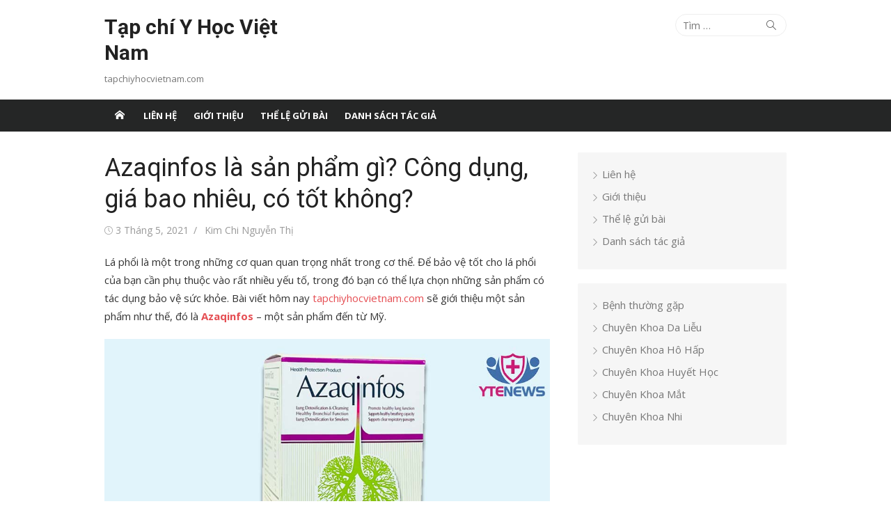

--- FILE ---
content_type: text/html; charset=UTF-8
request_url: https://tapchiyhocvietnam.com/azaqinfos/
body_size: 21816
content:
<!DOCTYPE html>
<html lang="vi">
<head>
	<meta charset="UTF-8">
	<meta name="viewport" content="width=device-width, initial-scale=1">
	<link rel="profile" href="https://gmpg.org/xfn/11">
		<meta name='robots' content='index, follow, max-image-preview:large, max-snippet:-1, max-video-preview:-1' />
	<style>img:is([sizes="auto" i], [sizes^="auto," i]) { contain-intrinsic-size: 3000px 1500px }</style>
	
	<!-- This site is optimized with the Yoast SEO plugin v23.4 - https://yoast.com/wordpress/plugins/seo/ -->
	<title>Azaqinfos là sản phẩm gì? Công dụng, giá bao nhiêu, có tốt không?</title>
	<meta name="description" content="Azaqinfos ✅ là thực phẩm hỗ trợ các vấn đề về hô hấp, bảo vệ và tăng cường chức năng phổi, do Công ty Ava Pharmaceutical – Hoa Kỳ sản xuất. ✅" />
	<link rel="canonical" href="https://tapchiyhocvietnam.com/azaqinfos/" />
	<meta property="og:locale" content="vi_VN" />
	<meta property="og:type" content="article" />
	<meta property="og:title" content="Azaqinfos là sản phẩm gì? Công dụng, giá bao nhiêu, có tốt không?" />
	<meta property="og:description" content="Azaqinfos ✅ là thực phẩm hỗ trợ các vấn đề về hô hấp, bảo vệ và tăng cường chức năng phổi, do Công ty Ava Pharmaceutical – Hoa Kỳ sản xuất. ✅" />
	<meta property="og:url" content="https://tapchiyhocvietnam.com/azaqinfos/" />
	<meta property="og:site_name" content="Tạp chí Y Học Việt Nam" />
	<meta property="article:published_time" content="2021-05-03T15:20:38+00:00" />
	<meta property="article:modified_time" content="2022-02-22T04:57:36+00:00" />
	<meta property="og:image" content="https://tapchiyhocvietnam.com/wp-content/uploads/2022/02/yoga.jpeg" />
	<meta property="og:image:width" content="950" />
	<meta property="og:image:height" content="1017" />
	<meta property="og:image:type" content="image/jpeg" />
	<meta name="author" content="Kim Chi Nguyễn Thị" />
	<meta name="twitter:card" content="summary_large_image" />
	<meta name="twitter:label1" content="Được viết bởi" />
	<meta name="twitter:data1" content="Kim Chi Nguyễn Thị" />
	<meta name="twitter:label2" content="Ước tính thời gian đọc" />
	<meta name="twitter:data2" content="13 phút" />
	<script type="application/ld+json" class="yoast-schema-graph">{"@context":"https://schema.org","@graph":[{"@type":"WebPage","@id":"https://tapchiyhocvietnam.com/azaqinfos/","url":"https://tapchiyhocvietnam.com/azaqinfos/","name":"Azaqinfos là sản phẩm gì? Công dụng, giá bao nhiêu, có tốt không?","isPartOf":{"@id":"https://tapchiyhocvietnam.com/#website"},"primaryImageOfPage":{"@id":"https://tapchiyhocvietnam.com/azaqinfos/#primaryimage"},"image":{"@id":"https://tapchiyhocvietnam.com/azaqinfos/#primaryimage"},"thumbnailUrl":"https://tapchiyhocvietnam.com/wp-content/uploads/2022/02/yoga.jpeg","datePublished":"2021-05-03T15:20:38+00:00","dateModified":"2022-02-22T04:57:36+00:00","author":{"@id":"https://tapchiyhocvietnam.com/#/schema/person/cb2116ad14379c354ff007bcb10ab8aa"},"description":"Azaqinfos ✅ là thực phẩm hỗ trợ các vấn đề về hô hấp, bảo vệ và tăng cường chức năng phổi, do Công ty Ava Pharmaceutical – Hoa Kỳ sản xuất. ✅","breadcrumb":{"@id":"https://tapchiyhocvietnam.com/azaqinfos/#breadcrumb"},"inLanguage":"vi","potentialAction":[{"@type":"ReadAction","target":["https://tapchiyhocvietnam.com/azaqinfos/"]}]},{"@type":"ImageObject","inLanguage":"vi","@id":"https://tapchiyhocvietnam.com/azaqinfos/#primaryimage","url":"https://tapchiyhocvietnam.com/wp-content/uploads/2022/02/yoga.jpeg","contentUrl":"https://tapchiyhocvietnam.com/wp-content/uploads/2022/02/yoga.jpeg","width":950,"height":1017,"caption":"YOGA"},{"@type":"BreadcrumbList","@id":"https://tapchiyhocvietnam.com/azaqinfos/#breadcrumb","itemListElement":[{"@type":"ListItem","position":1,"name":"Trang chủ","item":"https://tapchiyhocvietnam.com/"},{"@type":"ListItem","position":2,"name":"Azaqinfos là sản phẩm gì? Công dụng, giá bao nhiêu, có tốt không?"}]},{"@type":"WebSite","@id":"https://tapchiyhocvietnam.com/#website","url":"https://tapchiyhocvietnam.com/","name":"Tạp chí Y Học Việt Nam","description":"tapchiyhocvietnam.com","potentialAction":[{"@type":"SearchAction","target":{"@type":"EntryPoint","urlTemplate":"https://tapchiyhocvietnam.com/?s={search_term_string}"},"query-input":{"@type":"PropertyValueSpecification","valueRequired":true,"valueName":"search_term_string"}}],"inLanguage":"vi"},{"@type":"Person","@id":"https://tapchiyhocvietnam.com/#/schema/person/cb2116ad14379c354ff007bcb10ab8aa","name":"Kim Chi Nguyễn Thị","image":{"@type":"ImageObject","inLanguage":"vi","@id":"https://tapchiyhocvietnam.com/#/schema/person/image/","url":"https://secure.gravatar.com/avatar/116badfca2b28c3f1911abd20c7ddec5?s=96&d=mm&r=g","contentUrl":"https://secure.gravatar.com/avatar/116badfca2b28c3f1911abd20c7ddec5?s=96&d=mm&r=g","caption":"Kim Chi Nguyễn Thị"},"description":"Lời nói đầu, Thân gửi các bạn độc giả của bs Chi. Mình muốn tâm sự một chút suy tư của một bác sĩ nghèo nhưng lại mang trong mình một nỗi lòng đau đáu của một người mẹ, một người phụ nữ lương thiện, muốn giúp đỡ những người khó khăn hơn mình. Cách đây hơn 3 năm, trước khi đại dịch covid xảy ra. Mình có lập 1 trang fb với tên Dr. Nguyễn Thị Kim Chi. Trang chuyên dịch những bài viết hay về thông tin y học trên Medscape, một tờ báo uy tín. Những bài viết là những tiến bộ khoa học nhân loại được chuyển thể từ tiếng Anh sang tiếng Việt. Với mục đích đem thông tin y học mới nhất, đem những thành tựu y học tiên tiến nhất tiếp cận với những bệnh nhân, người mà cũng đang khao khát tìm đến những hy vọng tiến bộ y học trên con đường chạy chữa bệnh của bản thân, người thân, gia đình mình. Với mục đích đó, mình thực hiện cũng được hơn 3 năm. Trộm vía, được sự ủng hộ giúp đỡ của bạn đọc, may mắn công việc đó cũng vẫn trôi chảy. Với việc đem thông tin y học chuyển tải qua tiếng Việt, mình cũng được rất nhiều bạn đọc tìm hiểu, đặt những câu hỏi về tình trạng bệnh, cách chữa trị của người thân, con cái, hay những phương pháp tiên tiến nhất. Cảm ơn tình cảm của bạn đọc đã ủng hộ bs cũng như trang fb Dr.Nguyễn Thị Kim Chi. Nay trang fb được đổi tên thành Fb Nguyễn Thị Kim Chi. Xuất phát từ việc khao khát muốn làm thiện nguyện, mình đã mạnh dạnh lập nên trang fb này. Với mục đích kêu gọi từ thiện từ những bạn đọc gần xa. Một miếng khi đói bằng một gói khi no. Trao đi là còn mãi! Mình mong muốn làm từ thiện thì từ rất lâu rùi. Mình cũng đi tìm hiểu rất nhiều hội nhóm với mong muốn có thể hành động, hoặc làm bất kì những việc gì đó, dù là nhỏ nhất có thể giúp đỡ được người khó khăn hơn mình. Chính vì khao khát mong muốn trao đi những tình cảm tốt đẹp, vượt qua cái ngại ngần của bản thân, và ước mơ thiện nguyện thành sự thật nên mình, bs Chi lập trang fb Thiện nguyện - Charity. Trang này sẽ là lưu giữ những thông tin vs những tấm lòng thiện nguyện của bạn đọc trang bs Chi. Hãy chung tay giúp đỡ những người có hoàn cảnh khó khăn. Dù là nhỏ nhất cũng rất đáng trân trọng. Mình xin đóng góp quỹ của trang Thiện nguyện - Charity trước 1000k. Số tiền này tuy nhỏ, nhưng mong muốn trang sẽ giúp đỡ được nhiều người khó khăn hơn. Bạn đừng ngần ngại trao đi, dù là 20k hay 50k. Nếu bạn thấy thoả đáng thì điều đó đã là thiện nguyện rùi. Hãy để mình giúp bạn 1 phần nhỏ trên con đường thiện nguyện, để chúng ta có chung bạn thiện thành. Nếu bạn đọc bài, thấy bài hay xin like vs chia sẻ miễn phí. Nếu bạn muốn làm từ thiện, hãy chuyển tấm lòng của bạn tới số tài khoản của bs Chi. Mình sẽ giúp bạn gửi tới những người có hoàn cảnh khó khăn vs tấm lòng chân thành nhất. Tài khoản mang tên Nguyễn Thị Kim Chi Số tài khoản: 26702461 Ngân hàng: Vp bank (Vì Việt Nam thịnh vượng) Chuyển khoản ghi: TC tên người chuyển khoản Số tiền được cộng vào đủ từ 1000k-5000k sẽ được trao đến các địa chỉ công khai. Đến đây mình, bs Chi xin cảm ơn bạn đọc đã đồng hành cùng mình trong thời gian qua vs trong thời gian tới. Chúc các bạn đọc sức khoẻ, hạnh phúc, thành đạt.","url":"https://tapchiyhocvietnam.com/author/kimchi/"}]}</script>
	<!-- / Yoast SEO plugin. -->


<link rel='dns-prefetch' href='//fonts.googleapis.com' />
<link href='https://fonts.gstatic.com' crossorigin rel='preconnect' />
<link rel="alternate" type="application/rss+xml" title="Dòng thông tin Tạp chí Y Học Việt Nam &raquo;" href="https://tapchiyhocvietnam.com/feed/" />
<script type="text/javascript">
/* <![CDATA[ */
window._wpemojiSettings = {"baseUrl":"https:\/\/s.w.org\/images\/core\/emoji\/15.0.3\/72x72\/","ext":".png","svgUrl":"https:\/\/s.w.org\/images\/core\/emoji\/15.0.3\/svg\/","svgExt":".svg","source":{"concatemoji":"https:\/\/tapchiyhocvietnam.com\/wp-includes\/js\/wp-emoji-release.min.js?ver=3487ecdca503de239e2faa200d75e4c0"}};
/*! This file is auto-generated */
!function(i,n){var o,s,e;function c(e){try{var t={supportTests:e,timestamp:(new Date).valueOf()};sessionStorage.setItem(o,JSON.stringify(t))}catch(e){}}function p(e,t,n){e.clearRect(0,0,e.canvas.width,e.canvas.height),e.fillText(t,0,0);var t=new Uint32Array(e.getImageData(0,0,e.canvas.width,e.canvas.height).data),r=(e.clearRect(0,0,e.canvas.width,e.canvas.height),e.fillText(n,0,0),new Uint32Array(e.getImageData(0,0,e.canvas.width,e.canvas.height).data));return t.every(function(e,t){return e===r[t]})}function u(e,t,n){switch(t){case"flag":return n(e,"\ud83c\udff3\ufe0f\u200d\u26a7\ufe0f","\ud83c\udff3\ufe0f\u200b\u26a7\ufe0f")?!1:!n(e,"\ud83c\uddfa\ud83c\uddf3","\ud83c\uddfa\u200b\ud83c\uddf3")&&!n(e,"\ud83c\udff4\udb40\udc67\udb40\udc62\udb40\udc65\udb40\udc6e\udb40\udc67\udb40\udc7f","\ud83c\udff4\u200b\udb40\udc67\u200b\udb40\udc62\u200b\udb40\udc65\u200b\udb40\udc6e\u200b\udb40\udc67\u200b\udb40\udc7f");case"emoji":return!n(e,"\ud83d\udc26\u200d\u2b1b","\ud83d\udc26\u200b\u2b1b")}return!1}function f(e,t,n){var r="undefined"!=typeof WorkerGlobalScope&&self instanceof WorkerGlobalScope?new OffscreenCanvas(300,150):i.createElement("canvas"),a=r.getContext("2d",{willReadFrequently:!0}),o=(a.textBaseline="top",a.font="600 32px Arial",{});return e.forEach(function(e){o[e]=t(a,e,n)}),o}function t(e){var t=i.createElement("script");t.src=e,t.defer=!0,i.head.appendChild(t)}"undefined"!=typeof Promise&&(o="wpEmojiSettingsSupports",s=["flag","emoji"],n.supports={everything:!0,everythingExceptFlag:!0},e=new Promise(function(e){i.addEventListener("DOMContentLoaded",e,{once:!0})}),new Promise(function(t){var n=function(){try{var e=JSON.parse(sessionStorage.getItem(o));if("object"==typeof e&&"number"==typeof e.timestamp&&(new Date).valueOf()<e.timestamp+604800&&"object"==typeof e.supportTests)return e.supportTests}catch(e){}return null}();if(!n){if("undefined"!=typeof Worker&&"undefined"!=typeof OffscreenCanvas&&"undefined"!=typeof URL&&URL.createObjectURL&&"undefined"!=typeof Blob)try{var e="postMessage("+f.toString()+"("+[JSON.stringify(s),u.toString(),p.toString()].join(",")+"));",r=new Blob([e],{type:"text/javascript"}),a=new Worker(URL.createObjectURL(r),{name:"wpTestEmojiSupports"});return void(a.onmessage=function(e){c(n=e.data),a.terminate(),t(n)})}catch(e){}c(n=f(s,u,p))}t(n)}).then(function(e){for(var t in e)n.supports[t]=e[t],n.supports.everything=n.supports.everything&&n.supports[t],"flag"!==t&&(n.supports.everythingExceptFlag=n.supports.everythingExceptFlag&&n.supports[t]);n.supports.everythingExceptFlag=n.supports.everythingExceptFlag&&!n.supports.flag,n.DOMReady=!1,n.readyCallback=function(){n.DOMReady=!0}}).then(function(){return e}).then(function(){var e;n.supports.everything||(n.readyCallback(),(e=n.source||{}).concatemoji?t(e.concatemoji):e.wpemoji&&e.twemoji&&(t(e.twemoji),t(e.wpemoji)))}))}((window,document),window._wpemojiSettings);
/* ]]> */
</script>
<style id='wp-emoji-styles-inline-css' type='text/css'>

	img.wp-smiley, img.emoji {
		display: inline !important;
		border: none !important;
		box-shadow: none !important;
		height: 1em !important;
		width: 1em !important;
		margin: 0 0.07em !important;
		vertical-align: -0.1em !important;
		background: none !important;
		padding: 0 !important;
	}
</style>
<link rel='stylesheet' id='wp-block-library-css' href='https://tapchiyhocvietnam.com/wp-includes/css/dist/block-library/style.min.css?ver=3487ecdca503de239e2faa200d75e4c0' type='text/css' media='all' />
<style id='classic-theme-styles-inline-css' type='text/css'>
/*! This file is auto-generated */
.wp-block-button__link{color:#fff;background-color:#32373c;border-radius:9999px;box-shadow:none;text-decoration:none;padding:calc(.667em + 2px) calc(1.333em + 2px);font-size:1.125em}.wp-block-file__button{background:#32373c;color:#fff;text-decoration:none}
</style>
<style id='global-styles-inline-css' type='text/css'>
:root{--wp--preset--aspect-ratio--square: 1;--wp--preset--aspect-ratio--4-3: 4/3;--wp--preset--aspect-ratio--3-4: 3/4;--wp--preset--aspect-ratio--3-2: 3/2;--wp--preset--aspect-ratio--2-3: 2/3;--wp--preset--aspect-ratio--16-9: 16/9;--wp--preset--aspect-ratio--9-16: 9/16;--wp--preset--color--black: #000000;--wp--preset--color--cyan-bluish-gray: #abb8c3;--wp--preset--color--white: #ffffff;--wp--preset--color--pale-pink: #f78da7;--wp--preset--color--vivid-red: #cf2e2e;--wp--preset--color--luminous-vivid-orange: #ff6900;--wp--preset--color--luminous-vivid-amber: #fcb900;--wp--preset--color--light-green-cyan: #7bdcb5;--wp--preset--color--vivid-green-cyan: #00d084;--wp--preset--color--pale-cyan-blue: #8ed1fc;--wp--preset--color--vivid-cyan-blue: #0693e3;--wp--preset--color--vivid-purple: #9b51e0;--wp--preset--color--dark-gray: #222222;--wp--preset--color--medium-gray: #333333;--wp--preset--color--gray: #555555;--wp--preset--color--light-gray: #999999;--wp--preset--color--accent: #e54e53;--wp--preset--gradient--vivid-cyan-blue-to-vivid-purple: linear-gradient(135deg,rgba(6,147,227,1) 0%,rgb(155,81,224) 100%);--wp--preset--gradient--light-green-cyan-to-vivid-green-cyan: linear-gradient(135deg,rgb(122,220,180) 0%,rgb(0,208,130) 100%);--wp--preset--gradient--luminous-vivid-amber-to-luminous-vivid-orange: linear-gradient(135deg,rgba(252,185,0,1) 0%,rgba(255,105,0,1) 100%);--wp--preset--gradient--luminous-vivid-orange-to-vivid-red: linear-gradient(135deg,rgba(255,105,0,1) 0%,rgb(207,46,46) 100%);--wp--preset--gradient--very-light-gray-to-cyan-bluish-gray: linear-gradient(135deg,rgb(238,238,238) 0%,rgb(169,184,195) 100%);--wp--preset--gradient--cool-to-warm-spectrum: linear-gradient(135deg,rgb(74,234,220) 0%,rgb(151,120,209) 20%,rgb(207,42,186) 40%,rgb(238,44,130) 60%,rgb(251,105,98) 80%,rgb(254,248,76) 100%);--wp--preset--gradient--blush-light-purple: linear-gradient(135deg,rgb(255,206,236) 0%,rgb(152,150,240) 100%);--wp--preset--gradient--blush-bordeaux: linear-gradient(135deg,rgb(254,205,165) 0%,rgb(254,45,45) 50%,rgb(107,0,62) 100%);--wp--preset--gradient--luminous-dusk: linear-gradient(135deg,rgb(255,203,112) 0%,rgb(199,81,192) 50%,rgb(65,88,208) 100%);--wp--preset--gradient--pale-ocean: linear-gradient(135deg,rgb(255,245,203) 0%,rgb(182,227,212) 50%,rgb(51,167,181) 100%);--wp--preset--gradient--electric-grass: linear-gradient(135deg,rgb(202,248,128) 0%,rgb(113,206,126) 100%);--wp--preset--gradient--midnight: linear-gradient(135deg,rgb(2,3,129) 0%,rgb(40,116,252) 100%);--wp--preset--font-size--small: 14px;--wp--preset--font-size--medium: 20px;--wp--preset--font-size--large: 24px;--wp--preset--font-size--x-large: 42px;--wp--preset--font-size--normal: 16px;--wp--preset--font-size--huge: 32px;--wp--preset--spacing--20: 0.44rem;--wp--preset--spacing--30: 0.67rem;--wp--preset--spacing--40: 1rem;--wp--preset--spacing--50: 1.5rem;--wp--preset--spacing--60: 2.25rem;--wp--preset--spacing--70: 3.38rem;--wp--preset--spacing--80: 5.06rem;--wp--preset--shadow--natural: 6px 6px 9px rgba(0, 0, 0, 0.2);--wp--preset--shadow--deep: 12px 12px 50px rgba(0, 0, 0, 0.4);--wp--preset--shadow--sharp: 6px 6px 0px rgba(0, 0, 0, 0.2);--wp--preset--shadow--outlined: 6px 6px 0px -3px rgba(255, 255, 255, 1), 6px 6px rgba(0, 0, 0, 1);--wp--preset--shadow--crisp: 6px 6px 0px rgba(0, 0, 0, 1);}:where(.is-layout-flex){gap: 0.5em;}:where(.is-layout-grid){gap: 0.5em;}body .is-layout-flex{display: flex;}.is-layout-flex{flex-wrap: wrap;align-items: center;}.is-layout-flex > :is(*, div){margin: 0;}body .is-layout-grid{display: grid;}.is-layout-grid > :is(*, div){margin: 0;}:where(.wp-block-columns.is-layout-flex){gap: 2em;}:where(.wp-block-columns.is-layout-grid){gap: 2em;}:where(.wp-block-post-template.is-layout-flex){gap: 1.25em;}:where(.wp-block-post-template.is-layout-grid){gap: 1.25em;}.has-black-color{color: var(--wp--preset--color--black) !important;}.has-cyan-bluish-gray-color{color: var(--wp--preset--color--cyan-bluish-gray) !important;}.has-white-color{color: var(--wp--preset--color--white) !important;}.has-pale-pink-color{color: var(--wp--preset--color--pale-pink) !important;}.has-vivid-red-color{color: var(--wp--preset--color--vivid-red) !important;}.has-luminous-vivid-orange-color{color: var(--wp--preset--color--luminous-vivid-orange) !important;}.has-luminous-vivid-amber-color{color: var(--wp--preset--color--luminous-vivid-amber) !important;}.has-light-green-cyan-color{color: var(--wp--preset--color--light-green-cyan) !important;}.has-vivid-green-cyan-color{color: var(--wp--preset--color--vivid-green-cyan) !important;}.has-pale-cyan-blue-color{color: var(--wp--preset--color--pale-cyan-blue) !important;}.has-vivid-cyan-blue-color{color: var(--wp--preset--color--vivid-cyan-blue) !important;}.has-vivid-purple-color{color: var(--wp--preset--color--vivid-purple) !important;}.has-black-background-color{background-color: var(--wp--preset--color--black) !important;}.has-cyan-bluish-gray-background-color{background-color: var(--wp--preset--color--cyan-bluish-gray) !important;}.has-white-background-color{background-color: var(--wp--preset--color--white) !important;}.has-pale-pink-background-color{background-color: var(--wp--preset--color--pale-pink) !important;}.has-vivid-red-background-color{background-color: var(--wp--preset--color--vivid-red) !important;}.has-luminous-vivid-orange-background-color{background-color: var(--wp--preset--color--luminous-vivid-orange) !important;}.has-luminous-vivid-amber-background-color{background-color: var(--wp--preset--color--luminous-vivid-amber) !important;}.has-light-green-cyan-background-color{background-color: var(--wp--preset--color--light-green-cyan) !important;}.has-vivid-green-cyan-background-color{background-color: var(--wp--preset--color--vivid-green-cyan) !important;}.has-pale-cyan-blue-background-color{background-color: var(--wp--preset--color--pale-cyan-blue) !important;}.has-vivid-cyan-blue-background-color{background-color: var(--wp--preset--color--vivid-cyan-blue) !important;}.has-vivid-purple-background-color{background-color: var(--wp--preset--color--vivid-purple) !important;}.has-black-border-color{border-color: var(--wp--preset--color--black) !important;}.has-cyan-bluish-gray-border-color{border-color: var(--wp--preset--color--cyan-bluish-gray) !important;}.has-white-border-color{border-color: var(--wp--preset--color--white) !important;}.has-pale-pink-border-color{border-color: var(--wp--preset--color--pale-pink) !important;}.has-vivid-red-border-color{border-color: var(--wp--preset--color--vivid-red) !important;}.has-luminous-vivid-orange-border-color{border-color: var(--wp--preset--color--luminous-vivid-orange) !important;}.has-luminous-vivid-amber-border-color{border-color: var(--wp--preset--color--luminous-vivid-amber) !important;}.has-light-green-cyan-border-color{border-color: var(--wp--preset--color--light-green-cyan) !important;}.has-vivid-green-cyan-border-color{border-color: var(--wp--preset--color--vivid-green-cyan) !important;}.has-pale-cyan-blue-border-color{border-color: var(--wp--preset--color--pale-cyan-blue) !important;}.has-vivid-cyan-blue-border-color{border-color: var(--wp--preset--color--vivid-cyan-blue) !important;}.has-vivid-purple-border-color{border-color: var(--wp--preset--color--vivid-purple) !important;}.has-vivid-cyan-blue-to-vivid-purple-gradient-background{background: var(--wp--preset--gradient--vivid-cyan-blue-to-vivid-purple) !important;}.has-light-green-cyan-to-vivid-green-cyan-gradient-background{background: var(--wp--preset--gradient--light-green-cyan-to-vivid-green-cyan) !important;}.has-luminous-vivid-amber-to-luminous-vivid-orange-gradient-background{background: var(--wp--preset--gradient--luminous-vivid-amber-to-luminous-vivid-orange) !important;}.has-luminous-vivid-orange-to-vivid-red-gradient-background{background: var(--wp--preset--gradient--luminous-vivid-orange-to-vivid-red) !important;}.has-very-light-gray-to-cyan-bluish-gray-gradient-background{background: var(--wp--preset--gradient--very-light-gray-to-cyan-bluish-gray) !important;}.has-cool-to-warm-spectrum-gradient-background{background: var(--wp--preset--gradient--cool-to-warm-spectrum) !important;}.has-blush-light-purple-gradient-background{background: var(--wp--preset--gradient--blush-light-purple) !important;}.has-blush-bordeaux-gradient-background{background: var(--wp--preset--gradient--blush-bordeaux) !important;}.has-luminous-dusk-gradient-background{background: var(--wp--preset--gradient--luminous-dusk) !important;}.has-pale-ocean-gradient-background{background: var(--wp--preset--gradient--pale-ocean) !important;}.has-electric-grass-gradient-background{background: var(--wp--preset--gradient--electric-grass) !important;}.has-midnight-gradient-background{background: var(--wp--preset--gradient--midnight) !important;}.has-small-font-size{font-size: var(--wp--preset--font-size--small) !important;}.has-medium-font-size{font-size: var(--wp--preset--font-size--medium) !important;}.has-large-font-size{font-size: var(--wp--preset--font-size--large) !important;}.has-x-large-font-size{font-size: var(--wp--preset--font-size--x-large) !important;}
:where(.wp-block-post-template.is-layout-flex){gap: 1.25em;}:where(.wp-block-post-template.is-layout-grid){gap: 1.25em;}
:where(.wp-block-columns.is-layout-flex){gap: 2em;}:where(.wp-block-columns.is-layout-grid){gap: 2em;}
:root :where(.wp-block-pullquote){font-size: 1.5em;line-height: 1.6;}
</style>
<link rel='stylesheet' id='kk-star-ratings-css' href='https://tapchiyhocvietnam.com/wp-content/plugins/kk-star-ratings/src/core/public/css/kk-star-ratings.min.css?ver=5.4.8' type='text/css' media='all' />
<link rel='stylesheet' id='xmag-fonts-css' href='https://fonts.googleapis.com/css?family=Open+Sans%3A400%2C700%2C300%2C400italic%2C700italic%7CRoboto%3A400%2C700%2C300&#038;subset=latin%2Clatin-ext&#038;display=swap' type='text/css' media='all' />
<link rel='stylesheet' id='xmag-icons-css' href='https://tapchiyhocvietnam.com/wp-content/themes/xmag/assets/css/simple-line-icons.min.css?ver=2.3.3' type='text/css' media='all' />
<link rel='stylesheet' id='xmag-style-css' href='https://tapchiyhocvietnam.com/wp-content/themes/xmag/style.css?ver=1.3.4' type='text/css' media='all' />
<style id='xmag-style-inline-css' type='text/css'>

	html {
		--dl-icon-apple: url('data:image/svg+xml,<svg viewBox="0 0 24 24" version="1.1" xmlns="http://www.w3.org/2000/svg" aria-hidden="true" focusable="false"><path d="M15.8,2c0,0,0.1,0,0.1,0c0.1,1.4-0.4,2.5-1.1,3.2C14.3,6,13.4,6.7,12,6.6c-0.1-1.4,0.4-2.4,1.1-3.1 C13.7,2.8,14.8,2.1,15.8,2z"/><path d="M20.2,16.7C20.2,16.7,20.2,16.7,20.2,16.7c-0.4,1.2-1,2.3-1.7,3.2c-0.6,0.9-1.4,2-2.8,2c-1.2,0-2-0.8-3.2-0.8 c-1.3,0-2,0.6-3.2,0.8c-0.1,0-0.3,0-0.4,0c-0.9-0.1-1.6-0.8-2.1-1.4c-1.5-1.8-2.7-4.2-2.9-7.3c0-0.3,0-0.6,0-0.9 c0.1-2.2,1.2-4,2.6-4.8c0.7-0.5,1.8-0.8,2.9-0.7c0.5,0.1,1,0.2,1.4,0.4c0.4,0.2,0.9,0.4,1.4,0.4c0.3,0,0.7-0.2,1-0.3 c1-0.4,1.9-0.8,3.2-0.6c1.5,0.2,2.6,0.9,3.3,1.9c-1.3,0.8-2.3,2.1-2.1,4.2C17.6,14.9,18.8,16,20.2,16.7z"/></svg>');
		--dl-icon-discord: url('data:image/svg+xml,<svg viewBox="0 0 24 24" version="1.1" xmlns="http://www.w3.org/2000/svg" aria-hidden="true" focusable="false"><path d="M18.9,5.7c-1.3-0.6-2.7-1-4.1-1.3c-0.2,0.3-0.4,0.7-0.5,1.1c-1.5-0.2-3.1-0.2-4.6,0C9.6,5.1,9.4,4.8,9.2,4.4 C7.8,4.7,6.4,5.1,5.1,5.7c-2.6,3.9-3.3,7.6-3,11.3l0,0c1.5,1.1,3.2,2,5.1,2.5c0.4-0.6,0.8-1.1,1.1-1.7c-0.6-0.2-1.2-0.5-1.7-0.8 c0.1-0.1,0.3-0.2,0.4-0.3c3.2,1.5,6.9,1.5,10.1,0c0.1,0.1,0.3,0.2,0.4,0.3c-0.5,0.3-1.1,0.6-1.7,0.8c0.3,0.6,0.7,1.2,1.1,1.7 c1.8-0.5,3.5-1.4,5.1-2.5l0,0C22.3,12.7,21.2,9,18.9,5.7z M8.7,14.8c-1,0-1.8-0.9-1.8-2s0.8-2,1.8-2s1.8,0.9,1.8,2 S9.7,14.8,8.7,14.8z M15.3,14.8c-1,0-1.8-0.9-1.8-2s0.8-2,1.8-2s1.8,0.9,1.8,2S16.3,14.8,15.3,14.8z"/></svg>');
		--dl-icon-dribble: url('data:image/svg+xml,<svg viewBox="0 0 24 24" version="1.1" xmlns="http://www.w3.org/2000/svg" aria-hidden="true" focusable="false"><path d="M12,22C6.486,22,2,17.514,2,12S6.486,2,12,2c5.514,0,10,4.486,10,10S17.514,22,12,22z M20.434,13.369 c-0.292-0.092-2.644-0.794-5.32-0.365c1.117,3.07,1.572,5.57,1.659,6.09C18.689,17.798,20.053,15.745,20.434,13.369z M15.336,19.876c-0.127-0.749-0.623-3.361-1.822-6.477c-0.019,0.006-0.038,0.013-0.056,0.019c-4.818,1.679-6.547,5.02-6.701,5.334 c1.448,1.129,3.268,1.803,5.243,1.803C13.183,20.555,14.311,20.313,15.336,19.876z M5.654,17.724 c0.193-0.331,2.538-4.213,6.943-5.637c0.111-0.036,0.224-0.07,0.337-0.102c-0.214-0.485-0.448-0.971-0.692-1.45 c-4.266,1.277-8.405,1.223-8.778,1.216c-0.003,0.087-0.004,0.174-0.004,0.261C3.458,14.207,4.29,16.21,5.654,17.724z M3.639,10.264 c0.382,0.005,3.901,0.02,7.897-1.041c-1.415-2.516-2.942-4.631-3.167-4.94C5.979,5.41,4.193,7.613,3.639,10.264z M9.998,3.709 c0.236,0.316,1.787,2.429,3.187,5c3.037-1.138,4.323-2.867,4.477-3.085C16.154,4.286,14.17,3.471,12,3.471 C11.311,3.471,10.641,3.554,9.998,3.709z M18.612,6.612C18.432,6.855,17,8.69,13.842,9.979c0.199,0.407,0.389,0.821,0.567,1.237 c0.063,0.148,0.124,0.295,0.184,0.441c2.842-0.357,5.666,0.215,5.948,0.275C20.522,9.916,19.801,8.065,18.612,6.612z"></path></svg>');
		--dl-icon-facebook: url('data:image/svg+xml,<svg viewBox="0 0 24 24" version="1.1" xmlns="http://www.w3.org/2000/svg" aria-hidden="true" focusable="false"><path d="M12 2C6.5 2 2 6.5 2 12c0 5 3.7 9.1 8.4 9.9v-7H7.9V12h2.5V9.8c0-2.5 1.5-3.9 3.8-3.9 1.1 0 2.2.2 2.2.2v2.5h-1.3c-1.2 0-1.6.8-1.6 1.6V12h2.8l-.4 2.9h-2.3v7C18.3 21.1 22 17 22 12c0-5.5-4.5-10-10-10z"></path></svg>');
		--dl-icon-flickr: url('data:image/svg+xml,<svg viewBox="0 0 24 24" version="1.1" xmlns="http://www.w3.org/2000/svg" aria-hidden="true" focusable="false"><path d="M6.5,7c-2.75,0-5,2.25-5,5s2.25,5,5,5s5-2.25,5-5S9.25,7,6.5,7z M17.5,7c-2.75,0-5,2.25-5,5s2.25,5,5,5s5-2.25,5-5 S20.25,7,17.5,7z"></path></svg>');
		--dl-icon-github: url('data:image/svg+xml,<svg viewBox="0 0 24 24" version="1.1" xmlns="http://www.w3.org/2000/svg" aria-hidden="true" focusable="false"><path d="M12,2C6.477,2,2,6.477,2,12c0,4.419,2.865,8.166,6.839,9.489c0.5,0.09,0.682-0.218,0.682-0.484 c0-0.236-0.009-0.866-0.014-1.699c-2.782,0.602-3.369-1.34-3.369-1.34c-0.455-1.157-1.11-1.465-1.11-1.465 c-0.909-0.62,0.069-0.608,0.069-0.608c1.004,0.071,1.532,1.03,1.532,1.03c0.891,1.529,2.341,1.089,2.91,0.833 c0.091-0.647,0.349-1.086,0.635-1.337c-2.22-0.251-4.555-1.111-4.555-4.943c0-1.091,0.39-1.984,1.03-2.682 C6.546,8.54,6.202,7.524,6.746,6.148c0,0,0.84-0.269,2.75,1.025C10.295,6.95,11.15,6.84,12,6.836 c0.85,0.004,1.705,0.114,2.504,0.336c1.909-1.294,2.748-1.025,2.748-1.025c0.546,1.376,0.202,2.394,0.1,2.646 c0.64,0.699,1.026,1.591,1.026,2.682c0,3.841-2.337,4.687-4.565,4.935c0.359,0.307,0.679,0.917,0.679,1.852 c0,1.335-0.012,2.415-0.012,2.741c0,0.269,0.18,0.579,0.688,0.481C19.138,20.161,22,16.416,22,12C22,6.477,17.523,2,12,2z"></path></svg>');
		--dl-icon-instagram: url('data:image/svg+xml,<svg viewBox="0 0 24 24" version="1.1" xmlns="http://www.w3.org/2000/svg" aria-hidden="true" focusable="false"><path d="M12,4.622c2.403,0,2.688,0.009,3.637,0.052c0.877,0.04,1.354,0.187,1.671,0.31c0.42,0.163,0.72,0.358,1.035,0.673 c0.315,0.315,0.51,0.615,0.673,1.035c0.123,0.317,0.27,0.794,0.31,1.671c0.043,0.949,0.052,1.234,0.052,3.637 s-0.009,2.688-0.052,3.637c-0.04,0.877-0.187,1.354-0.31,1.671c-0.163,0.42-0.358,0.72-0.673,1.035 c-0.315,0.315-0.615,0.51-1.035,0.673c-0.317,0.123-0.794,0.27-1.671,0.31c-0.949,0.043-1.233,0.052-3.637,0.052 s-2.688-0.009-3.637-0.052c-0.877-0.04-1.354-0.187-1.671-0.31c-0.42-0.163-0.72-0.358-1.035-0.673 c-0.315-0.315-0.51-0.615-0.673-1.035c-0.123-0.317-0.27-0.794-0.31-1.671C4.631,14.688,4.622,14.403,4.622,12 s0.009-2.688,0.052-3.637c0.04-0.877,0.187-1.354,0.31-1.671c0.163-0.42,0.358-0.72,0.673-1.035 c0.315-0.315,0.615-0.51,1.035-0.673c0.317-0.123,0.794-0.27,1.671-0.31C9.312,4.631,9.597,4.622,12,4.622 M12,3 C9.556,3,9.249,3.01,8.289,3.054C7.331,3.098,6.677,3.25,6.105,3.472C5.513,3.702,5.011,4.01,4.511,4.511 c-0.5,0.5-0.808,1.002-1.038,1.594C3.25,6.677,3.098,7.331,3.054,8.289C3.01,9.249,3,9.556,3,12c0,2.444,0.01,2.751,0.054,3.711 c0.044,0.958,0.196,1.612,0.418,2.185c0.23,0.592,0.538,1.094,1.038,1.594c0.5,0.5,1.002,0.808,1.594,1.038 c0.572,0.222,1.227,0.375,2.185,0.418C9.249,20.99,9.556,21,12,21s2.751-0.01,3.711-0.054c0.958-0.044,1.612-0.196,2.185-0.418 c0.592-0.23,1.094-0.538,1.594-1.038c0.5-0.5,0.808-1.002,1.038-1.594c0.222-0.572,0.375-1.227,0.418-2.185 C20.99,14.751,21,14.444,21,12s-0.01-2.751-0.054-3.711c-0.044-0.958-0.196-1.612-0.418-2.185c-0.23-0.592-0.538-1.094-1.038-1.594 c-0.5-0.5-1.002-0.808-1.594-1.038c-0.572-0.222-1.227-0.375-2.185-0.418C14.751,3.01,14.444,3,12,3L12,3z M12,7.378 c-2.552,0-4.622,2.069-4.622,4.622S9.448,16.622,12,16.622s4.622-2.069,4.622-4.622S14.552,7.378,12,7.378z M12,15 c-1.657,0-3-1.343-3-3s1.343-3,3-3s3,1.343,3,3S13.657,15,12,15z M16.804,6.116c-0.596,0-1.08,0.484-1.08,1.08 s0.484,1.08,1.08,1.08c0.596,0,1.08-0.484,1.08-1.08S17.401,6.116,16.804,6.116z"></path></svg>');
		--dl-icon-linkedin: url('data:image/svg+xml,<svg viewBox="0 0 24 24" version="1.1" xmlns="http://www.w3.org/2000/svg" aria-hidden="true" focusable="false"><path d="M19.7,3H4.3C3.582,3,3,3.582,3,4.3v15.4C3,20.418,3.582,21,4.3,21h15.4c0.718,0,1.3-0.582,1.3-1.3V4.3 C21,3.582,20.418,3,19.7,3z M8.339,18.338H5.667v-8.59h2.672V18.338z M7.004,8.574c-0.857,0-1.549-0.694-1.549-1.548 c0-0.855,0.691-1.548,1.549-1.548c0.854,0,1.547,0.694,1.547,1.548C8.551,7.881,7.858,8.574,7.004,8.574z M18.339,18.338h-2.669 v-4.177c0-0.996-0.017-2.278-1.387-2.278c-1.389,0-1.601,1.086-1.601,2.206v4.249h-2.667v-8.59h2.559v1.174h0.037 c0.356-0.675,1.227-1.387,2.526-1.387c2.703,0,3.203,1.779,3.203,4.092V18.338z"></path></svg>');
		--dl-icon-medium: url('data:image/svg+xml,<svg viewBox="0 0 24 24" version="1.1" xmlns="http://www.w3.org/2000/svg" aria-hidden="true" focusable="false"><path d="M20.962,7.257l-5.457,8.867l-3.923-6.375l3.126-5.08c0.112-0.182,0.319-0.286,0.527-0.286c0.05,0,0.1,0.008,0.149,0.02 c0.039,0.01,0.078,0.023,0.114,0.041l5.43,2.715l0.006,0.003c0.004,0.002,0.007,0.006,0.011,0.008 C20.971,7.191,20.98,7.227,20.962,7.257z M9.86,8.592v5.783l5.14,2.57L9.86,8.592z M15.772,17.331l4.231,2.115 C20.554,19.721,21,19.529,21,19.016V8.835L15.772,17.331z M8.968,7.178L3.665,4.527C3.569,4.479,3.478,4.456,3.395,4.456 C3.163,4.456,3,4.636,3,4.938v11.45c0,0.306,0.224,0.669,0.498,0.806l4.671,2.335c0.12,0.06,0.234,0.088,0.337,0.088 c0.29,0,0.494-0.225,0.494-0.602V7.231C9,7.208,8.988,7.188,8.968,7.178z"></path></svg>');
		--dl-icon-pinterest: url('data:image/svg+xml,<svg viewBox="0 0 24 24" version="1.1" xmlns="http://www.w3.org/2000/svg" aria-hidden="true" focusable="false"><path d="M12.289,2C6.617,2,3.606,5.648,3.606,9.622c0,1.846,1.025,4.146,2.666,4.878c0.25,0.111,0.381,0.063,0.439-0.169 c0.044-0.175,0.267-1.029,0.365-1.428c0.032-0.128,0.017-0.237-0.091-0.362C6.445,11.911,6.01,10.75,6.01,9.668 c0-2.777,2.194-5.464,5.933-5.464c3.23,0,5.49,2.108,5.49,5.122c0,3.407-1.794,5.768-4.13,5.768c-1.291,0-2.257-1.021-1.948-2.277 c0.372-1.495,1.089-3.112,1.089-4.191c0-0.967-0.542-1.775-1.663-1.775c-1.319,0-2.379,1.309-2.379,3.059 c0,1.115,0.394,1.869,0.394,1.869s-1.302,5.279-1.54,6.261c-0.405,1.666,0.053,4.368,0.094,4.604 c0.021,0.126,0.167,0.169,0.25,0.063c0.129-0.165,1.699-2.419,2.142-4.051c0.158-0.59,0.817-2.995,0.817-2.995 c0.43,0.784,1.681,1.446,3.013,1.446c3.963,0,6.822-3.494,6.822-7.833C20.394,5.112,16.849,2,12.289,2"></path></svg>');
		--dl-icon-rss: url('data:image/svg+xml,<svg version="1.0" xmlns="http://www.w3.org/2000/svg" viewBox="0 0 24 24" aria-hidden="true" focusable="false"><path d="M2,8.7V12c5.5,0,10,4.5,10,10h3.3C15.3,14.6,9.4,8.7,2,8.7z M2,2v3.3c9.2,0,16.7,7.5,16.7,16.7H22C22,11,13,2,2,2z M4.5,17 C3.1,17,2,18.1,2,19.5S3.1,22,4.5,22S7,20.9,7,19.5S5.9,17,4.5,17z"/></svg>');
		--dl-icon-share: url('data:image/svg+xml,<svg version="1.0" xmlns="http://www.w3.org/2000/svg" xmlns:xlink="http://www.w3.org/1999/xlink" viewBox="0 0 24 24" aria-hidden="true" focusable="false"><path d="M18,15c-1.1,0-2.1,0.5-2.8,1.2l-5.3-3.1C9.9,12.7,10,12.4,10,12c0-0.4-0.1-0.7-0.2-1.1l5.3-3.1C15.9,8.5,16.9,9,18,9 c2.2,0,4-1.8,4-4s-1.8-4-4-4s-4,1.8-4,4c0,0.4,0.1,0.7,0.2,1.1L8.8,9.2C8.1,8.5,7.1,8,6,8c-2.2,0-4,1.8-4,4c0,2.2,1.8,4,4,4 c1.1,0,2.1-0.5,2.8-1.2l5.3,3.1C14.1,18.3,14,18.6,14,19c0,2.2,1.8,4,4,4s4-1.8,4-4S20.2,15,18,15z M18,3c1.1,0,2,0.9,2,2 s-0.9,2-2,2s-2-0.9-2-2S16.9,3,18,3z M6,14c-1.1,0-2-0.9-2-2c0-1.1,0.9-2,2-2s2,0.9,2,2C8,13.1,7.1,14,6,14z M18,21 c-1.1,0-2-0.9-2-2c0-0.4,0.1-0.7,0.3-1c0,0,0,0,0,0c0,0,0,0,0,0c0.3-0.6,1-1,1.7-1c1.1,0,2,0.9,2,2S19.1,21,18,21z"/></svg>');
		--dl-icon-spotify: url('data:image/svg+xml,<svg viewBox="0 0 24 24" version="1.1" xmlns="http://www.w3.org/2000/svg" aria-hidden="true" focusable="false"><path d="M12,2C6.477,2,2,6.477,2,12c0,5.523,4.477,10,10,10c5.523,0,10-4.477,10-10C22,6.477,17.523,2,12,2 M16.586,16.424 c-0.18,0.295-0.563,0.387-0.857,0.207c-2.348-1.435-5.304-1.76-8.785-0.964c-0.335,0.077-0.67-0.133-0.746-0.469 c-0.077-0.335,0.132-0.67,0.469-0.746c3.809-0.871,7.077-0.496,9.713,1.115C16.673,15.746,16.766,16.13,16.586,16.424 M17.81,13.7 c-0.226,0.367-0.706,0.482-1.072,0.257c-2.687-1.652-6.785-2.131-9.965-1.166C6.36,12.917,5.925,12.684,5.8,12.273 C5.675,11.86,5.908,11.425,6.32,11.3c3.632-1.102,8.147-0.568,11.234,1.328C17.92,12.854,18.035,13.335,17.81,13.7 M17.915,10.865 c-3.223-1.914-8.54-2.09-11.618-1.156C5.804,9.859,5.281,9.58,5.131,9.086C4.982,8.591,5.26,8.069,5.755,7.919 c3.532-1.072,9.404-0.865,13.115,1.338c0.445,0.264,0.59,0.838,0.327,1.282C18.933,10.983,18.359,11.129,17.915,10.865"></path></svg>');
		--dl-icon-telegram: url('data:image/svg+xml,<svg viewBox="0 0 24 24" version="1.1" xmlns="http://www.w3.org/2000/svg" aria-hidden="true" focusable="false"><path d="M4.2,11c4.8-2.1,8.1-3.5,9.7-4.2c4.6-1.9,5.6-2.2,6.2-2.3c0.1,0,0.4,0,0.6,0.2c0.2,0.1,0.2,0.3,0.2,0.4c0,0.1,0,0.4,0,0.7 c-0.2,2.6-1.3,9-1.9,11.9c-0.2,1.2-0.7,1.7-1.1,1.7c-1,0.1-1.7-0.6-2.6-1.2c-1.5-1-2.3-1.6-3.7-2.5C10,14.6,11.1,14,12,13.1 c0.2-0.3,4.5-4.1,4.6-4.5c0,0,0-0.2-0.1-0.3s-0.2-0.1-0.3,0c-0.1,0-2.5,1.6-7,4.6c-0.7,0.5-1.3,0.7-1.8,0.7c-0.6,0-1.7-0.3-2.6-0.6 c-1-0.3-1.9-0.5-1.8-1.1C3,11.6,3.5,11.3,4.2,11z"/></svg>');
		--dl-icon-tiktok: url('data:image/svg+xml,<svg viewBox="0 0 32 32" version="1.1" xmlns="http://www.w3.org/2000/svg" aria-hidden="true" focusable="false"><path d="M16.708 0.027c1.745-0.027 3.48-0.011 5.213-0.027 0.105 2.041 0.839 4.12 2.333 5.563 1.491 1.479 3.6 2.156 5.652 2.385v5.369c-1.923-0.063-3.855-0.463-5.6-1.291-0.76-0.344-1.468-0.787-2.161-1.24-0.009 3.896 0.016 7.787-0.025 11.667-0.104 1.864-0.719 3.719-1.803 5.255-1.744 2.557-4.771 4.224-7.88 4.276-1.907 0.109-3.812-0.411-5.437-1.369-2.693-1.588-4.588-4.495-4.864-7.615-0.032-0.667-0.043-1.333-0.016-1.984 0.24-2.537 1.495-4.964 3.443-6.615 2.208-1.923 5.301-2.839 8.197-2.297 0.027 1.975-0.052 3.948-0.052 5.923-1.323-0.428-2.869-0.308-4.025 0.495-0.844 0.547-1.485 1.385-1.819 2.333-0.276 0.676-0.197 1.427-0.181 2.145 0.317 2.188 2.421 4.027 4.667 3.828 1.489-0.016 2.916-0.88 3.692-2.145 0.251-0.443 0.532-0.896 0.547-1.417 0.131-2.385 0.079-4.76 0.095-7.145 0.011-5.375-0.016-10.735 0.025-16.093z"></path></svg>');
		--dl-icon-twitch: url('data:image/svg+xml,<svg viewBox="0 0 24 24" version="1.1" xmlns="http://www.w3.org/2000/svg" aria-hidden="true" focusable="false"><path d="M16.499,8.089h-1.636v4.91h1.636V8.089z M12,8.089h-1.637v4.91H12V8.089z M4.228,3.178L3,6.451v13.092h4.499V22h2.456 l2.454-2.456h3.681L21,14.636V3.178H4.228z M19.364,13.816l-2.864,2.865H12l-2.453,2.453V16.68H5.863V4.814h13.501V13.816z"></path></svg>');
		--dl-icon-twitter: url('data:image/svg+xml,<svg viewBox="0 0 24 24" version="1.1" xmlns="http://www.w3.org/2000/svg" aria-hidden="true" focusable="false"><path d="M14,10.4l7.6-8.9h-1.8L13,9.1L7.9,1.6H1.7l8,11.7l-8,9.3h1.8l7-8.1l5.6,8.1h6.2L14,10.4L14,10.4z M11.4,13.3l-0.8-1.1 L4.1,2.9h2.8l5.3,7.5l0.8,1.1l6.8,9.6h-2.8L11.4,13.3L11.4,13.3z"/></svg>');
		--dl-icon-whatsapp: url('data:image/svg+xml,<svg viewBox="0 0 24 24" version="1.1" xmlns="http://www.w3.org/2000/svg" aria-hidden="true" focusable="false"><path d="M 12.011719 2 C 6.5057187 2 2.0234844 6.478375 2.0214844 11.984375 C 2.0204844 13.744375 2.4814687 15.462563 3.3554688 16.976562 L 2 22 L 7.2324219 20.763672 C 8.6914219 21.559672 10.333859 21.977516 12.005859 21.978516 L 12.009766 21.978516 C 17.514766 21.978516 21.995047 17.499141 21.998047 11.994141 C 22.000047 9.3251406 20.962172 6.8157344 19.076172 4.9277344 C 17.190172 3.0407344 14.683719 2.001 12.011719 2 z M 12.009766 4 C 14.145766 4.001 16.153109 4.8337969 17.662109 6.3417969 C 19.171109 7.8517969 20.000047 9.8581875 19.998047 11.992188 C 19.996047 16.396187 16.413812 19.978516 12.007812 19.978516 C 10.674812 19.977516 9.3544062 19.642812 8.1914062 19.007812 L 7.5175781 18.640625 L 6.7734375 18.816406 L 4.8046875 19.28125 L 5.2851562 17.496094 L 5.5019531 16.695312 L 5.0878906 15.976562 C 4.3898906 14.768562 4.0204844 13.387375 4.0214844 11.984375 C 4.0234844 7.582375 7.6067656 4 12.009766 4 z M 8.4765625 7.375 C 8.3095625 7.375 8.0395469 7.4375 7.8105469 7.6875 C 7.5815469 7.9365 6.9355469 8.5395781 6.9355469 9.7675781 C 6.9355469 10.995578 7.8300781 12.182609 7.9550781 12.349609 C 8.0790781 12.515609 9.68175 15.115234 12.21875 16.115234 C 14.32675 16.946234 14.754891 16.782234 15.212891 16.740234 C 15.670891 16.699234 16.690438 16.137687 16.898438 15.554688 C 17.106437 14.971687 17.106922 14.470187 17.044922 14.367188 C 16.982922 14.263188 16.816406 14.201172 16.566406 14.076172 C 16.317406 13.951172 15.090328 13.348625 14.861328 13.265625 C 14.632328 13.182625 14.464828 13.140625 14.298828 13.390625 C 14.132828 13.640625 13.655766 14.201187 13.509766 14.367188 C 13.363766 14.534188 13.21875 14.556641 12.96875 14.431641 C 12.71875 14.305641 11.914938 14.041406 10.960938 13.191406 C 10.218937 12.530406 9.7182656 11.714844 9.5722656 11.464844 C 9.4272656 11.215844 9.5585938 11.079078 9.6835938 10.955078 C 9.7955938 10.843078 9.9316406 10.663578 10.056641 10.517578 C 10.180641 10.371578 10.223641 10.267562 10.306641 10.101562 C 10.389641 9.9355625 10.347156 9.7890625 10.285156 9.6640625 C 10.223156 9.5390625 9.737625 8.3065 9.515625 7.8125 C 9.328625 7.3975 9.131125 7.3878594 8.953125 7.3808594 C 8.808125 7.3748594 8.6425625 7.375 8.4765625 7.375 z"></path></svg>');
		--dl-icon-vimeo: url('data:image/svg+xml,<svg viewBox="0 0 24 24" version="1.1" xmlns="http://www.w3.org/2000/svg" aria-hidden="true" focusable="false"><path d="M22.396,7.164c-0.093,2.026-1.507,4.799-4.245,8.32C15.322,19.161,12.928,21,10.97,21c-1.214,0-2.24-1.119-3.079-3.359 c-0.56-2.053-1.119-4.106-1.68-6.159C5.588,9.243,4.921,8.122,4.206,8.122c-0.156,0-0.701,0.328-1.634,0.98L1.594,7.841 c1.027-0.902,2.04-1.805,3.037-2.708C6.001,3.95,7.03,3.327,7.715,3.264c1.619-0.156,2.616,0.951,2.99,3.321 c0.404,2.557,0.685,4.147,0.841,4.769c0.467,2.121,0.981,3.181,1.542,3.181c0.435,0,1.09-0.688,1.963-2.065 c0.871-1.376,1.338-2.422,1.401-3.142c0.125-1.187-0.343-1.782-1.401-1.782c-0.498,0-1.012,0.115-1.541,0.341 c1.023-3.35,2.977-4.977,5.862-4.884C21.511,3.066,22.52,4.453,22.396,7.164z"></path></svg>');
		--dl-icon-youtube: url('data:image/svg+xml,<svg viewBox="0 0 24 24" version="1.1" xmlns="http://www.w3.org/2000/svg" aria-hidden="true" focusable="false"><path d="M21.8,8.001c0,0-0.195-1.378-0.795-1.985c-0.76-0.797-1.613-0.801-2.004-0.847c-2.799-0.202-6.997-0.202-6.997-0.202 h-0.009c0,0-4.198,0-6.997,0.202C4.608,5.216,3.756,5.22,2.995,6.016C2.395,6.623,2.2,8.001,2.2,8.001S2,9.62,2,11.238v1.517 c0,1.618,0.2,3.237,0.2,3.237s0.195,1.378,0.795,1.985c0.761,0.797,1.76,0.771,2.205,0.855c1.6,0.153,6.8,0.201,6.8,0.201 s4.203-0.006,7.001-0.209c0.391-0.047,1.243-0.051,2.004-0.847c0.6-0.607,0.795-1.985,0.795-1.985s0.2-1.618,0.2-3.237v-1.517 C22,9.62,21.8,8.001,21.8,8.001z M9.935,14.594l-0.001-5.62l5.404,2.82L9.935,14.594z"></path></svg>');
	}
	/* Social Menu icons */
	.social-links .social-menu,
	.social-navigation .social-menu {
		display: flex;
		flex-wrap: wrap;
		align-items: center;
		list-style-type: none;
		gap: 0.5rem;
	}
	.social-menu li a,
	.social-menu li {
		display: block;
		line-height: 1;
		height: auto;
		padding: 0;
		margin: 0;
	}
	.social-menu li a:before {
		content: "" !important;
		display: inline-flex;
		align-items: center;
		justify-content: center;
		font-family: inherit;
		line-height: 1;
		vertical-align: unset;
		width: 18px;
		height: 18px;
		background-color: currentColor;
		-webkit-mask-repeat: no-repeat;
		mask-repeat: no-repeat;
	}
	.social-menu li a:before,
	.social-menu li a[href*="plus.google.com"]:before,
	.social-menu li a[href*="stumbleupon.com"]:before,
	.social-menu li a[href*="tumblr.com"]:before {
		-webkit-mask-image: var(--dl-icon-share);
		mask-image: var(--dl-icon-share);
	}
	.social-menu li a[href*="apple.com"]:before {
		-webkit-mask-image: var(--dl-icon-apple);
		mask-image: var(--dl-icon-apple);
	}
	.social-menu li a[href*="discord.com"]:before {
		-webkit-mask-image: var(--dl-icon-discord);
		mask-image: var(--dl-icon-discord);
	}
	.social-menu li a[href*="dribbble.com"]:before {
		-webkit-mask-image: var(--dl-icon-dribbble);
		mask-image: var(--dl-icon-dribbble);
	}
	.social-menu li a[href*="facebook.com"]:before {
		-webkit-mask-image: var(--dl-icon-facebook);
		mask-image: var(--dl-icon-facebook);
	}
	.social-menu li a[href*="flickr.com"]:before {
		-webkit-mask-image: var(--dl-icon-flickr);
		mask-image: var(--dl-icon-flickr);
	}
	.social-menu li a[href*="github.com"]:before {
		-webkit-mask-image: var(--dl-icon-github);
		mask-image: var(--dl-icon-github);
	}
	.social-menu li a[href*="instagram.com"]:before {
		-webkit-mask-image: var(--dl-icon-instagram);
		mask-image: var(--dl-icon-instagram);
	}
	.social-menu li a[href*="linkedin.com"]:before {
		-webkit-mask-image: var(--dl-icon-linkedin);
		mask-image: var(--dl-icon-linkedin);
	}

	.social-menu li a[href*="medium.com"]:before {
		-webkit-mask-image: var(--dl-icon-medium);
		mask-image: var(--dl-icon-medium);
	}
	.social-menu li a[href*="pinterest.com"]:before {
		-webkit-mask-image: var(--dl-icon-pinterest);
		mask-image: var(--dl-icon-pinterest);
	}
	.social-menu li a[href*="feed"]:before {
		-webkit-mask-image: var(--dl-icon-rss);
		mask-image: var(--dl-icon-rss);
	}
	.social-menu li a[href*="spotify.com"]:before {
		-webkit-mask-image: var(--dl-icon-spotify);
		mask-image: var(--dl-icon-spotify);
	}
	.social-menu li a[href*="telegram.org"]:before {
		-webkit-mask-image: var(--dl-icon-telegram);
		mask-image: var(--dl-icon-telegram);
	}
	.social-menu li a[href*="tiktok.com"]:before {
		-webkit-mask-image: var(--dl-icon-tiktok);
		mask-image: var(--dl-icon-tiktok);
	}
	.social-menu li a[href*="twitch.tv"]:before {
		-webkit-mask-image: var(--dl-icon-twitch);
		mask-image: var(--dl-icon-twitch);
	}
	.social-menu li a[href*="twitter.com"]:before {
		-webkit-mask-image: var(--dl-icon-twitter);
		mask-image: var(--dl-icon-twitter);
	}
	.social-menu li a[href*="whatsapp.com"]:before {
		-webkit-mask-image: var(--dl-icon-whatsapp);
		mask-image: var(--dl-icon-whatsapp);
	}
	.social-menu li a[href*="vimeo.com"]:before {
		-webkit-mask-image: var(--dl-icon-vimeo);
		mask-image: var(--dl-icon-vimeo);
	}
	.social-menu li a[href*="youtube.com"]:before {
		-webkit-mask-image: var(--dl-icon-youtube);
		mask-image: var(--dl-icon-youtube);
	}
	/* Fix Social menu */
	.social-links .social-menu {
		margin: 0;
		padding: 0;
	}
	.social-links .social-menu li a {
		width: 32px;
		height: 32px;
		text-align: center;
		border-radius: 32px;
	}
	.social-menu li a:before {
		margin-top: 7px;
	}
	.social-links li a[href*="facebook.com"] {
		background-color: #1778f2;
	}
	.social-links li a[href*="twitter.com"] {
		background-color: #000;
	}
	.social-links li a[href*="instagram.com"] {
		background-color: #f00075;
	}

		a, .site-title a:hover, .entry-title a:hover, .entry-content .has-accent-color,
		.post-navigation .nav-previous a:hover, .post-navigation .nav-previous a:hover span,
		.post-navigation .nav-next a:hover, .post-navigation .nav-next a:hover span,
		.widget a:hover, .block-heading a:hover, .widget_calendar a, .author-social a:hover,
		.top-menu a:hover, .top-menu .current_page_item a, .top-menu .current-menu-item a,
		.nav-previous a:hover span, .nav-next a:hover span, .more-link, .author-social .social-links li a:hover:before {
			color: #e54e53;
		}
		button, input[type='button'], input[type='reset'], input[type='submit'], .entry-content .has-accent-background-color,
		.pagination .nav-links .current, .pagination .nav-links .current:hover, .pagination .nav-links a:hover,
		.entry-meta .category a, .featured-image .category a, #scroll-up, .large-post .more-link {
			background-color: #e54e53;
		}
		blockquote {
			border-left-color: #e54e53;
		}
		.sidebar .widget-title span:before {
			border-bottom-color: #e54e53;
		}
</style>
<link rel="https://api.w.org/" href="https://tapchiyhocvietnam.com/wp-json/" /><link rel="alternate" title="JSON" type="application/json" href="https://tapchiyhocvietnam.com/wp-json/wp/v2/posts/1895" /><link rel="EditURI" type="application/rsd+xml" title="RSD" href="https://tapchiyhocvietnam.com/xmlrpc.php?rsd" />
<link rel="alternate" title="oNhúng (JSON)" type="application/json+oembed" href="https://tapchiyhocvietnam.com/wp-json/oembed/1.0/embed?url=https%3A%2F%2Ftapchiyhocvietnam.com%2Fazaqinfos%2F" />
<link rel="alternate" title="oNhúng (XML)" type="text/xml+oembed" href="https://tapchiyhocvietnam.com/wp-json/oembed/1.0/embed?url=https%3A%2F%2Ftapchiyhocvietnam.com%2Fazaqinfos%2F&#038;format=xml" />
<link rel="icon" href="https://tapchiyhocvietnam.com/wp-content/uploads/2022/03/cropped-ICON-32x32.jpg" sizes="32x32" />
<link rel="icon" href="https://tapchiyhocvietnam.com/wp-content/uploads/2022/03/cropped-ICON-192x192.jpg" sizes="192x192" />
<link rel="apple-touch-icon" href="https://tapchiyhocvietnam.com/wp-content/uploads/2022/03/cropped-ICON-180x180.jpg" />
<meta name="msapplication-TileImage" content="https://tapchiyhocvietnam.com/wp-content/uploads/2022/03/cropped-ICON-270x270.jpg" />
</head>
<body data-rsssl=1 class="post-template-default single single-post postid-1895 single-format-standard wp-embed-responsive site-fullwidth" >

<a class="skip-link screen-reader-text" href="#content">Chuyển tới nội dung</a>
<div id="page" class="site">

	<header id="masthead" class="site-header" role="banner">

		<div class="header-top">
			<div class="container">
				<div class="logo-left clear">
					<div class="row">

						<div class="col-4 col-sm-12 collapse">
																						<div class="site-branding">
																			<p class="site-title"><a href="https://tapchiyhocvietnam.com/" rel="home">Tạp chí Y Học Việt Nam</a></p>
																												<p class="site-description">tapchiyhocvietnam.com</p>
																	</div>
													</div>
						<div class="col-8 col-sm-12 collapse">
							<div class="header-navigation">
																	<div class="search-top">
										
<form role="search" method="get" class="search-form" action="https://tapchiyhocvietnam.com/">
	<label>
		<span class="screen-reader-text">Tìm kết quả cho:</span>
		<input type="search" class="search-field" placeholder="Tìm &hellip;" value="" name="s" />
	</label>
	<button type="submit" class="search-submit"><span class="sli icon-magnifier"></span> <span class="screen-reader-text">Tìm kiếm</span></button>
</form>
									</div>
								<!-- Search Form -->
								<nav id="top-navigation" class="top-navigation" role="navigation">
																	</nav>
							</div>
						</div>

					</div><!-- .row -->
				</div>
			</div>
		</div><!-- .header-top -->

		
		<div class="header-bottom ">

			<div id="main-navbar" class="main-navbar">
				<div class="container">
											<div class="home-link">
							<a href="https://tapchiyhocvietnam.com/" title="Tạp chí Y Học Việt Nam" rel="home"><span class="icon-home"></span></a>
						</div>
					
					<nav id="site-navigation" class="main-navigation" role="navigation" aria-label="Menu chính">
						<ul id="main-menu" class="main-menu"><li id="menu-item-4777" class="menu-item menu-item-type-post_type menu-item-object-page menu-item-4777"><a href="https://tapchiyhocvietnam.com/lien-he/">Liên hệ</a></li>
<li id="menu-item-990" class="menu-item menu-item-type-post_type menu-item-object-page menu-item-990"><a href="https://tapchiyhocvietnam.com/gioi-thieu/">Giới thiệu</a></li>
<li id="menu-item-989" class="menu-item menu-item-type-post_type menu-item-object-page menu-item-989"><a href="https://tapchiyhocvietnam.com/the-le-gui-bai/">Thể lệ gửi bài</a></li>
<li id="menu-item-4792" class="menu-item menu-item-type-custom menu-item-object-custom menu-item-4792"><a href="/danh-sach-tac-gia/">Danh sách tác giả</a></li>
</ul>					</nav>
				</div>
			</div>

			<div id="mobile-header" class="mobile-header">
				<a class="mobile-title" href="https://tapchiyhocvietnam.com/" rel="home">Tạp chí Y Học Việt Nam</a>
				<div id="menu-toggle" on="tap:AMP.setState({ampmenu: !ampmenu})" class="menu-toggle" title="Menu">
					<span class="button-toggle"></span>
				</div>
			</div>
		</div><!-- .header-bottom -->

	</header><!-- .site-header -->

	
<aside id="mobile-sidebar" [class]="ampmenu ? 'mobile-sidebar toggled-on' : 'mobile-sidebar'"  class="mobile-sidebar">
	<nav id="mobile-navigation" class="mobile-navigation" aria-label="Mobile Menu">
		<ul id="mobile-menu" class="mobile-menu"><li class="menu-item menu-item-type-post_type menu-item-object-page menu-item-4777"><a href="https://tapchiyhocvietnam.com/lien-he/">Liên hệ</a></li>
<li class="menu-item menu-item-type-post_type menu-item-object-page menu-item-990"><a href="https://tapchiyhocvietnam.com/gioi-thieu/">Giới thiệu</a></li>
<li class="menu-item menu-item-type-post_type menu-item-object-page menu-item-989"><a href="https://tapchiyhocvietnam.com/the-le-gui-bai/">Thể lệ gửi bài</a></li>
<li class="menu-item menu-item-type-custom menu-item-object-custom menu-item-4792"><a href="/danh-sach-tac-gia/">Danh sách tác giả</a></li>
</ul>	</nav>
</aside>

	<div id="content" class="site-content">
		<div class="container">

		
		
	<div id="primary" class="content-area">
		<main id="main" class="site-main" role="main">
		
					
				
<article id="post-1895" class="post-1895 post type-post status-publish format-standard has-post-thumbnail hentry category-thong-tin-thuoc">

		
		<header class="entry-header">
			<h1 class="entry-title">Azaqinfos là sản phẩm gì? Công dụng, giá bao nhiêu, có tốt không?</h1>			<div class="entry-meta">
				<span class="posted-on"><span class="screen-reader-text">Đăng vào</span> <span class="icon-clock"></span> <a href="https://tapchiyhocvietnam.com/azaqinfos/" rel="bookmark"><time class="entry-date published" datetime="2021-05-03T22:20:38+07:00">3 Tháng 5, 2021</time><time class="updated" datetime="2022-02-22T11:57:36+07:00">22 Tháng 2, 2022</time></a></span><span class="byline"><span class="author vcard"><span class="screen-reader-text">Tác giả</span> <a class="url fn n" href="https://tapchiyhocvietnam.com/author/kimchi/">Kim Chi Nguyễn Thị</a></span></span>			</div>
		</header><!-- .entry-header -->
		
			
	<div class="entry-content">
		<p>Lá phổi là một trong những cơ quan quan trọng nhất trong cơ thể. Để bảo vệ tốt cho lá phổi của bạn cần phụ thuộc vào rất nhiều yếu tố, trong đó bạn có thể lựa chọn những sản phẩm có tác dụng bảo vệ sức khỏe. Bài viết hôm nay <a href="https://tapchiyhocvietnam.com/">tapchiyhocvietnam.com</a> sẽ giới thiệu một sản phẩm như thế, đó là<a href="https://tapchiyhocvietnam.com/azaqinfos/"><strong> Azaqinfos</strong></a> – một sản phẩm đến từ Mỹ.</p>
<figure id="attachment_1037" aria-describedby="caption-attachment-1037" style="width: 950px" class="wp-caption aligncenter"><img fetchpriority="high" decoding="async" class="size-full wp-image-1037" src="https://tapchiyhocvietnam.com/wp-content/uploads/2021/05/azaqinfos_1-1.jpg" alt="Sản phẩm Azaqinfos" width="950" height="633" /><figcaption id="caption-attachment-1037" class="wp-caption-text">Sản phẩm Azaqinfos</figcaption></figure>
<h2>1, Azaqinfos là gì?</h2>
<p>Azaqinfos là một thực phẩm chức năng, hỗ trợ các vấn đề về hô hấp, do Công ty Ava Pharmaceutical – Hoa Kỳ sản xuất.</p>
<p>Sản phẩm được bào chế dưới dạng viên nang cứng và đóng theo từng hộp, mỗi hộp 6 vỉ, mỗi vỉ có 10 viên.</p>
<h2>2, Công dụng chính của Azaqinfos</h2>
<p>Azaqinfos có tác dụng tốt lên các cơ quan hô hấp, đặc biệt là phổi:</p>
<ul>
<li>Giúp bảo vệ và tăng cường chức năng phổi.</li>
<li>Ngăn ngừa các yếu tố nguy cơ như khói bụi, thuốc lá, rượu bia, môi trường độc hại, chất bảo quản trong thức ăn và đồ uống tác động lên phổi.</li>
</ul>
<h2>3, Thành phần của Azaqinfos</h2>
<p>Thành phần của Azaqinfos bao gồm nhiều khoáng chất và các chiết xuất từ thiên nhiên như:</p>
<ul>
<li>Vitamin C 50mg: có vai trò quan trọng trong việc sản xuất collagen – một protein chính của cơ thể, là yếu tố cần thiết để làm lành vết thương, chắc khỏe răng. Hơn nữa vitamin C còn tăng cường hệ thống miễn dịch, tham gia sản xuất một số chất dẫn truyền thần kinh và hormon, tổng hợp carnitine, hấp thụ và sử dụng các yếu tố dinh dưỡng khác và là một chất dinh dưỡng chống oxy hóa rất quan trọng.</li>
<li>Vitamin B6 7,5mg: đóng vai trò thiết yếu trong một số các chức năng thể chất và tâm lý, giúp duy trì chức năng thần kinh, chức năng gan, trao đổi chất, tăng cường năng lượng…</li>
<li>Magnesium 25mg: là một chất đồng xúc tác quan trọng trong nhiều phản ứng chuyển hóa của cơ thể, có tác dụng giãn phế quản và chống co giật…</li>
<li>Chiết xuất lá Mullein 50mg: Mullein được sử dụng làm thuốc long đờm nhờ khả năng loại bỏ chất nhầy từ ngực, nó còn giúp bôi trơn phổi và màng họng bằng cách giảm sưng và xoa dịu kích ứng. Trong y học truyền thống còn sử dụng thảo mộc này để điều trị viêm phế quản, hen suyễn, viêm thanh quản, ho gà, viêm phổi và bệnh lao…</li>
<li>Chiết xuất lá Malabar Nut Tree 50mg: được cho là có tác dụng chữa lao, chữa viêm đường hô hấp trên, chống ho và có ức chế sự phát triển của một số vi khuẩn…</li>
<li>Chiết xuất hạt Fenugreek 50mg: có công dụng kháng lại một số virus, chống ung thư, ngăn ngừa các gốc tự do, làm giảm đường huyết, tăng tuần hoàn máu, tăng cường hệ miễn dịch…</li>
<li>Chiết xuất lá Tylophora 25mg: được sử dụng nhằm trị dị ứng, hen suyễn, ung thư, tắc nghẽn, ho…</li>
<li>Chiết xuất rễ gừng 25mg (chứa 5% Gingerol): có tác dụng chống oxy hóa và chống viêm mạnh.</li>
<li>Chiết xuất Zhejiang Fritillary Bulb 25mg: có vị đắng, tính hàn, là một vị thuốc có công dụng trị ho, viêm họng, long đờm, khó thở, điều trị ho lao, teo phổi, u phổi…</li>
<li>Chiết xuất Wasabi 30mg: được nghiên cứu là có tác dụng kháng khuẩn, chống viêm, nâng cao sức đề kháng của cơ thể.</li>
<li>Chiết xuất Pine Bark 30mg: có tác dụng phòng chống ung thư, làm giảm và kiểm soát đường huyết, chống oxy hóa, kháng sinh tự nhiên, chống viêm, chống phù nề…</li>
<li>Chiết xuất Reishi Fruiting Body 50mg: giúp chống lão hóa, tăng cường sức khỏe và nâng cao hệ miễn dịch.</li>
<li>N – Acetyl – L – Cysteine 125mg: được sử dụng trong điều trị viêm phế quản mạn tính, bệnh phổi tắc nghẽn mãn tính (COPD), sốt cao, xơ phổi…</li>
<li>Chiết xuất rễ Turmeric 25mg: có vị cay, đắng, tính ôn, giúp chống lại nhiều vi khuẩn gây bệnh.</li>
<li>Cùng với tá dược vừa đủ 1 viên.</li>
</ul>
<h2>4, Cách sử dụng Azaqinfos</h2>
<p>Cách dùng: sử dụng theo đường uống, có thể uống vào trước hoặc ngay sau bữa ăn, nên dùng sản phẩm với nhiều nước. Sản phẩm thích hợp với người lớn và trẻ em trên 6 tuổi.</p>
<p>Liều dùng: có thể chia làm 2 giai đoạn:</p>
<ul>
<li>6 tháng đầu tiên: sử dụng một ngày 2 lần, mỗi lần uống 1 viên.</li>
<li>Sau đó: mỗi ngày uống 1 viên.</li>
</ul>
<h2>5, Đối tượng sử dụng</h2>
<p>Sản phẩm phù hợp dùng cho những người gặp vấn đề về hô hấp như:</p>
<ul>
<li>Người có chức năng phổi suy giảm, thường xuyên gặp phải những triệu chứng như ho, ho lâu ngày, khò khè, khó thở.</li>
<li>Người thường xuyên tiếp xúc với những yếu tố độc hại ảnh hưởng xấu đến cơ quan hô hấp như: người hút thuốc lá hoặc thường xuyên hít phải khói thuốc lá; người sử dụng quá nhiều rượu, bia; người làm việc trong môi trường ô nhiễm, khói bụi hoặc hóa chất độc hại.</li>
</ul>
<figure id="attachment_1038" aria-describedby="caption-attachment-1038" style="width: 950px" class="wp-caption aligncenter"><img decoding="async" class="size-full wp-image-1038" src="https://tapchiyhocvietnam.com/wp-content/uploads/2021/05/azaqinfos_2-1.jpg" alt="Hình ảnh sản phẩm Azaqinfos" width="950" height="633" /><figcaption id="caption-attachment-1038" class="wp-caption-text">Hình ảnh sản phẩm Azaqinfos</figcaption></figure>
<h2>6, Azaqinfos giá bao nhiêu?</h2>
<p>Trên thị trường, sản phẩm<strong> Azaqinfos có giá</strong> dao động trong khoảng từ 380.000 – 410.000 đồng cho một hộp 60 viên. Giá của sản phẩm có thể khác nhau ở những cơ sở bán lẻ hay nhà thuốc khác nhau. Bạn có thể tham khảo giá ở nhiều nơi để có thể mua được với giá hợp lý nhất.</p>
<h2>7, Azaqinfos có bán ở đâu?</h2>
<p>Azaqinfos đã được phân phối rộng rãi trên thị trường, vì vậy bạn có thể dễ dàng tìm mua tại những cơ sở bán lẻ, nhà thuốc gần nhất, hoặc nếu bạn muốn mua online thì đặt hàng trên trang web của các nhà thuốc là một lựa chọn tốt.</p>
<p>Bên cạnh đó để mua được sản phẩm chính hãng bạn nên ưu tiên lựa chọn những nhà thuốc uy tín. Chúng tôi xin gợi ý một số nhà thuốc mà bạn có thể tham khảo: nhà thuốc Lưu Anh, nhà thuốc Ngọc Anh, nhà thuốc online ITP Pharma…</p>
<h2>8, Cách phân biệt hàng thật – hàng giả</h2>
<p>Hiện nay tình trạng hàng giả, hàng nhái đã trở lên rất phổ biến. Vậy làm sao để mua sắm an toàn? Chúng tôi xin cung cấp một số cách mà bạn có thể áp dụng để kiểm tra sản phẩm:</p>
<ul>
<li>Kiểm tra kỹ tên sản phẩm, tên công ty, tem mác, tình trạng bao bì, hạn sử dụng, …</li>
<li>Sử dụng các phần mềm quét mã vạch để check lại sản phẩm.</li>
<li>Ưu tiên lựa chọn mua ở những cơ sở uy tín.</li>
</ul>
<h2>9, Azaqinfos có tốt không?</h2>
<p>Azaqinfos là một thực phẩm bảo vệ sức khỏe, có tác dụng tốt trong các trường hợp phổi yếu, ngăn ngừa nhiễm độc phổi… Tuy nhiên bạn cần lưu ý sản phẩm không có tác dụng thay thế thuốc chữa bệnh nên cần sử dụng một cách hợp lý tránh lạm dụng.</p>
<p>Với thành phần có nguồn gốc từ thiên nhiên nên viên uống tương đối an toàn với người dùng. Nhưng sản phẩm cũng có thể gây ra một số tác dụng phụ như co thắt phế phản, kích ứng, phản ứng quá mẫn, dị ứng da, tiêu chảy, buồn nôn, đau bụng… Tuy nhiên những phản ứng này thường hiếm gặp, hoặc nếu xảy ra thì mức độ cũng rất nhẹ, không gây nguy hiểm.</p>
<h2>10, Review từ người đã sử dụng</h2>
<p>Một số người đã sử dụng sản phẩm cho biết, Azaqinfos có một số ưu điểm như có tác dụng hiệu quả lên phổi, giúp bổ phế, giảm ho, giảm kích ứng phổi; ít có tác dụng phụ do có nguồn gốc từ tự nhiên. Bên cạnh đó sản phẩm còn tồn tại một số nhược điểm như thời gian để thấy được hiệu quả của viên uống khá lâu, thường chậm hơn các thuốc tân dược, và sản phẩm cũng có giá thành khá cao so với thị trường.</p>
<h2>11, Lưu ý khi sử dụng sản phẩm</h2>
<ul>
<li>Đọc kỹ hướng dẫn sử dụng trước khi dùng, dùng đúng và đủ liều, tránh quá liều, quên liều.</li>
<li>Thận trọng khi dùng cho người cao tuổi, trẻ em dưới 6 tuổi, phụ nữ có thai và đang cho con bú, người bị suy giảm chức năng gan thận…</li>
<li>Khi gặp phải bất cứ triệu chứng bất thường nào cần ngừng sử dụng, nếu quá nặng phải đến cơ sở y tế gần nhất để được hỗ trợ.</li>
<li>Thận trọng khi dùng kết hợp với các thuốc hoặc thực phẩm chức năng khác, hay sử dụng với một số thực phẩm đặc biệt vì có thể gây ra các tương tác không mong muốn. Bạn có thể tham khảo ý kiến bác sĩ trong trường hợp này.</li>
<li>Duy trì chế độ sinh hoạt, ăn uống, nghỉ ngơi hợp lý như tăng cường rèn luyện thể dục, thể thao, hạn chế tối đa uống rượu bia, thuốc lá hay các chất kích thích khác, bổ sung đủ các chất dinh dưỡng…</li>
</ul>
<figure id="attachment_1039" aria-describedby="caption-attachment-1039" style="width: 950px" class="wp-caption aligncenter"><img decoding="async" class="size-full wp-image-1039" src="https://tapchiyhocvietnam.com/wp-content/uploads/2021/05/azaqinfos_3-1.jpg" alt="Azaqinfos có tốt không?" width="950" height="633" /><figcaption id="caption-attachment-1039" class="wp-caption-text">Azaqinfos có tốt không?</figcaption></figure>
<h2>12, Azaqinfos có dùng được cho phụ nữ có thai và đang cho con bú không?</h2>
<p>Phụ nữ có thai hoặc đang cho con bú là những đối tượng nhạy cảm vì thể phải hết sức thận trọng trong việc sử dụng viên uống. Mặc dù đến nay vẫn chưa có các bằng chứng cho thấy tác động bất lợi lên thai nhi và trẻ bú mẹ tuy nhiên không thể loại trừ hoàn toàn các nguy cơ có thể xảy ra.</p>
<p>Vì thế việc sử dụng hay không sử dụng còn tùy thuộc vào từng hoàn cảnh cụ thể, có sự cân nhắc kỹ càng giữa lợi ích cho người mẹ với nguy cơ tiềm ẩn với thai nhi và trẻ bú mẹ. Bạn nên hỏi ý kiến bác sĩ trước khi quyết định sử dụng.</p>
<p>Trên đây là một số lưu ý về sản phẩm Azaqinfos. Cảm ơn các bạn đã theo dõi bài viết.</p>
<p>Xem thêm:</p>
<blockquote><p><a href="https://tapchiyhocvietnam.com/hytinon/">Thuốc Hytinon 500mg là gì? Giá bao nhiêu, mua ở đâu?</a></p></blockquote>
	</div><!-- .entry-content -->
		
	<footer class="entry-footer">
			</footer><!-- .entry-footer -->
	
</article><!-- #post-## -->


<div class="author-info clear">
	<div class="author-avatar">
		<img alt='' src='https://secure.gravatar.com/avatar/116badfca2b28c3f1911abd20c7ddec5?s=80&#038;d=mm&#038;r=g' srcset='https://secure.gravatar.com/avatar/116badfca2b28c3f1911abd20c7ddec5?s=160&#038;d=mm&#038;r=g 2x' class='avatar avatar-80 photo' height='80' width='80' loading='lazy' decoding='async'/>	</div><!-- .author-avatar -->

	<div class="author-description">
		<h3 class="author-title">Kim Chi Nguyễn Thị</h3>
		<div class="author-bio">
			Lời nói đầu,
Thân gửi các bạn độc giả của bs Chi. 
Mình muốn tâm sự một chút suy tư của một bác sĩ nghèo nhưng lại mang trong mình một nỗi lòng đau đáu của một người mẹ, một người phụ nữ lương thiện, muốn giúp đỡ những người khó khăn hơn mình. 
Cách đây hơn 3 năm, trước khi đại dịch covid xảy ra. Mình có lập 1 trang fb với tên Dr. Nguyễn Thị Kim Chi. Trang chuyên dịch những bài viết hay về thông tin y học trên Medscape, một tờ báo uy tín. Những bài viết là những tiến bộ khoa học nhân loại được chuyển thể từ tiếng Anh sang tiếng Việt. Với mục đích đem thông tin y học mới nhất, đem những thành tựu y học tiên tiến nhất tiếp cận với những bệnh nhân, người mà cũng đang khao khát tìm đến những hy vọng tiến bộ y học trên con đường chạy chữa bệnh của bản thân, người thân, gia đình mình. Với mục đích đó, mình thực hiện cũng được hơn 3 năm. Trộm vía, được sự ủng hộ giúp đỡ của bạn đọc, may mắn công việc đó cũng vẫn trôi chảy. 
Với việc đem thông tin y học chuyển tải qua tiếng Việt, mình cũng được rất nhiều bạn đọc tìm hiểu, đặt những câu hỏi về tình trạng bệnh, cách chữa trị của người thân, con cái, hay những phương pháp tiên tiến nhất. Cảm ơn tình cảm của bạn đọc đã ủng hộ bs cũng như trang fb Dr.Nguyễn Thị Kim Chi. Nay trang fb được đổi tên thành Fb Nguyễn Thị Kim Chi.
Xuất phát từ việc khao khát muốn làm thiện nguyện, mình đã mạnh dạnh lập nên trang fb này. Với mục đích kêu gọi từ thiện từ những bạn đọc gần xa. Một miếng khi đói bằng một gói khi no. Trao đi là còn mãi!
Mình mong muốn làm từ thiện thì từ rất lâu rùi. Mình cũng đi tìm hiểu rất nhiều hội nhóm với mong muốn có thể hành động, hoặc làm bất kì những việc gì đó, dù là nhỏ nhất có thể giúp đỡ được người khó khăn hơn mình. 
Chính vì khao khát mong muốn trao đi những tình cảm tốt đẹp, vượt qua cái ngại ngần của bản thân, và ước mơ thiện nguyện thành sự thật nên mình, bs Chi lập trang fb Thiện nguyện - Charity. Trang này sẽ là lưu giữ những thông tin vs những tấm lòng thiện nguyện của bạn đọc trang bs Chi. Hãy chung tay giúp đỡ những người có hoàn cảnh khó khăn. Dù là nhỏ nhất cũng rất đáng trân trọng. 
Mình xin đóng góp quỹ của trang Thiện nguyện - Charity trước 1000k. Số tiền này tuy nhỏ, nhưng mong muốn trang sẽ giúp đỡ được nhiều người khó khăn hơn. Bạn đừng ngần ngại trao đi, dù là 20k hay 50k. Nếu bạn thấy thoả đáng thì điều đó đã là thiện nguyện rùi. Hãy để mình giúp bạn 1 phần nhỏ trên con đường thiện nguyện, để chúng ta có chung bạn thiện thành. 
Nếu bạn đọc bài, thấy bài hay xin like vs chia sẻ miễn phí. Nếu bạn muốn làm từ thiện, hãy chuyển tấm lòng của bạn tới số tài khoản của bs Chi. Mình sẽ giúp bạn gửi tới những người có hoàn cảnh khó khăn vs tấm lòng chân thành nhất. 
Tài khoản mang tên Nguyễn Thị Kim Chi
Số tài khoản:             26702461
Ngân hàng: Vp bank (Vì Việt Nam thịnh vượng)
Chuyển khoản ghi: TC tên người chuyển khoản 
Số tiền được cộng vào đủ từ 1000k-5000k sẽ được trao đến các địa chỉ công khai.
Đến đây mình, bs Chi xin cảm ơn bạn đọc đã đồng hành cùng mình trong thời gian qua vs trong thời gian tới. Chúc các bạn đọc sức khoẻ, hạnh phúc, thành đạt.			<a class="author-link" href="https://tapchiyhocvietnam.com/author/kimchi/" rel="author">
				Xem tất cả bài viết của Kim Chi Nguyễn Thị			</a>
		</div><!-- .author-bio -->
	</div><!-- .author-description -->
	
	<div class="author-social">
			</div><!-- .author-social -->
</div><!-- .author-info -->

	<nav class="navigation post-navigation" aria-label="Bài viết">
		<h2 class="screen-reader-text">Điều hướng bài viết</h2>
		<div class="nav-links"><div class="nav-previous"><a href="https://tapchiyhocvietnam.com/hytinon/" rel="prev">Bài cũ hơn<span>Thuốc Hytinon 500mg là gì? Giá bao nhiêu, mua ở đâu?</span></a></div><div class="nav-next"><a href="https://tapchiyhocvietnam.com/thuc-pham-bao-ve-suc-khoe-trungca/" rel="next">Bài tiếp theo<span>[Review] Thực phẩm bảo vệ sức khỏe TRUNGCA có tốt không?</span></a></div></div>
	</nav>				
										
		</main><!-- #main -->
	</div><!-- #primary -->



<div id="secondary" class="sidebar widget-area  widget-grey" role="complementary">

	
	
		<aside id="nav_menu-2" class="widget widget_nav_menu"><div class="menu-td-demo-footer-menu-container"><ul id="menu-td-demo-footer-menu" class="menu"><li class="menu-item menu-item-type-post_type menu-item-object-page menu-item-4777"><a href="https://tapchiyhocvietnam.com/lien-he/">Liên hệ</a></li>
<li class="menu-item menu-item-type-post_type menu-item-object-page menu-item-990"><a href="https://tapchiyhocvietnam.com/gioi-thieu/">Giới thiệu</a></li>
<li class="menu-item menu-item-type-post_type menu-item-object-page menu-item-989"><a href="https://tapchiyhocvietnam.com/the-le-gui-bai/">Thể lệ gửi bài</a></li>
<li class="menu-item menu-item-type-custom menu-item-object-custom menu-item-4792"><a href="/danh-sach-tac-gia/">Danh sách tác giả</a></li>
</ul></div></aside><aside id="nav_menu-3" class="widget widget_nav_menu"><div class="menu-footer-2-container"><ul id="menu-footer-2" class="menu"><li id="menu-item-4778" class="menu-item menu-item-type-taxonomy menu-item-object-category menu-item-4778"><a href="https://tapchiyhocvietnam.com/benh-thuong-gap/">Bệnh thường gặp</a></li>
<li id="menu-item-4779" class="menu-item menu-item-type-taxonomy menu-item-object-category menu-item-4779"><a href="https://tapchiyhocvietnam.com/chuyen-khoa-da-lieu/">Chuyên Khoa Da Liễu</a></li>
<li id="menu-item-4780" class="menu-item menu-item-type-taxonomy menu-item-object-category menu-item-4780"><a href="https://tapchiyhocvietnam.com/chuyen-khoa-ho-hap/">Chuyên Khoa Hô Hấp</a></li>
<li id="menu-item-4781" class="menu-item menu-item-type-taxonomy menu-item-object-category menu-item-4781"><a href="https://tapchiyhocvietnam.com/chuyen-khoa-huyet-hoc/">Chuyên Khoa Huyết Học</a></li>
<li id="menu-item-4782" class="menu-item menu-item-type-taxonomy menu-item-object-category menu-item-4782"><a href="https://tapchiyhocvietnam.com/chuyen-khoa-mat/">Chuyên Khoa Mắt</a></li>
<li id="menu-item-4783" class="menu-item menu-item-type-taxonomy menu-item-object-category menu-item-4783"><a href="https://tapchiyhocvietnam.com/chuyen-khoa-nhi/">Chuyên Khoa Nhi</a></li>
</ul></div></aside>
	
</div><!-- #secondary .widget-area -->
		
		</div><!-- .container -->
	</div><!-- #content -->

	<footer id="colophon" class="site-footer" role="contentinfo">
		
		<div class="footer widget-area" role="complementary">
			<div class="container">
				<div class="row">
					<div class="col-4" id="footer-area-left">
											</div>	
					<div class="col-4" id="footer-area-center">
											</div>
					<div class="col-4" id="footer-area-right">
											</div>
				</div><!-- .row -->
			</div>
		</div>
		
		<div class="footer-copy">
			<div class="container">
				<div class="row">
					<div class="col-6">
						<div class="site-info">
							&copy; 2026 Tạp chí Y Học Việt Nam							<span class="sep">/</span>
							<a href="https://vi.wordpress.org/">Mã nguồn WordPress</a>
							<span class="sep">/</span>
							<a href="https://www.designlabthemes.com/" rel="nofollow">Giao diện thiết kế bởi Design Lab</a>
						</div>
					</div>
					<div class="col-6">
													<div class="footer-navigation"><ul id="menu-td-demo-footer-menu-1" class="footer-menu"><li class="menu-item menu-item-type-post_type menu-item-object-page menu-item-4777"><a href="https://tapchiyhocvietnam.com/lien-he/">Liên hệ</a></li>
<li class="menu-item menu-item-type-post_type menu-item-object-page menu-item-990"><a href="https://tapchiyhocvietnam.com/gioi-thieu/">Giới thiệu</a></li>
<li class="menu-item menu-item-type-post_type menu-item-object-page menu-item-989"><a href="https://tapchiyhocvietnam.com/the-le-gui-bai/">Thể lệ gửi bài</a></li>
<li class="menu-item menu-item-type-custom menu-item-object-custom menu-item-4792"><a href="/danh-sach-tac-gia/">Danh sách tác giả</a></li>
</ul></div>											</div>
				</div><!-- .row -->
			</div>
		</div>
	</footer><!-- #colophon -->
	
		
</div><!-- #page -->

<script type="text/javascript" id="kk-star-ratings-js-extra">
/* <![CDATA[ */
var kk_star_ratings = {"action":"kk-star-ratings","endpoint":"https:\/\/tapchiyhocvietnam.com\/wp-admin\/admin-ajax.php","nonce":"d939ff870e"};
/* ]]> */
</script>
<script type="text/javascript" src="https://tapchiyhocvietnam.com/wp-content/plugins/kk-star-ratings/src/core/public/js/kk-star-ratings.min.js?ver=5.4.8" id="kk-star-ratings-js"></script>
<script type="text/javascript" src="https://tapchiyhocvietnam.com/wp-content/themes/xmag/assets/js/script.js?ver=20210930" id="xmag-script-js"></script>

<script defer src="https://static.cloudflareinsights.com/beacon.min.js/vcd15cbe7772f49c399c6a5babf22c1241717689176015" integrity="sha512-ZpsOmlRQV6y907TI0dKBHq9Md29nnaEIPlkf84rnaERnq6zvWvPUqr2ft8M1aS28oN72PdrCzSjY4U6VaAw1EQ==" data-cf-beacon='{"version":"2024.11.0","token":"c9fc17115b834d0890f9739f66029b9d","r":1,"server_timing":{"name":{"cfCacheStatus":true,"cfEdge":true,"cfExtPri":true,"cfL4":true,"cfOrigin":true,"cfSpeedBrain":true},"location_startswith":null}}' crossorigin="anonymous"></script>
</body>
</html>